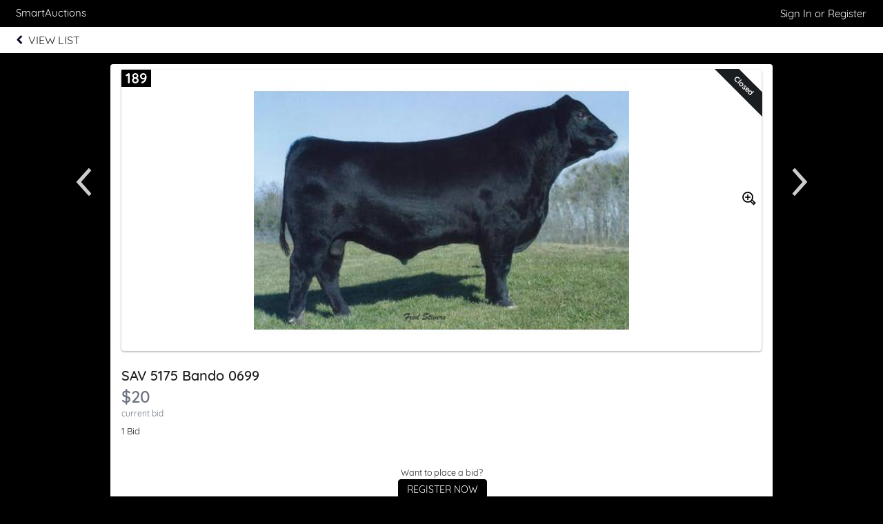

--- FILE ---
content_type: text/html; charset=UTF-8
request_url: https://e.givesmart.com/events/xs9/i/_All/mTKK/?search=
body_size: 6221
content:





















































	
	
	
	
	
	
	
	
	
	


 




	





<!DOCTYPE html>

	
	
		
	


	
	
	
	


	
	


	
	
		
		
	











<html lang="en" class="no-js no-ads">
<head>
	
		
	
	

	

		
			
				
				<script src="https://cmp.osano.com/16BetWTVxvf7jEBbA/64ab2f12-5b1c-4ffc-a5eb-ffe64de3fe5b/osano.js"></script>
				
			
		

		<script>
			window.dataLayer = [{googleAnalytics4:''},{customAnalytics:''}];
		</script>
		<!-- Google Tag Manager -->
		<script>
			(function(w,d,s,l,i){w[l]=w[l]||[];w[l].push({'gtm.start':
				new Date().getTime(),event:'gtm.js'});var f=d.getElementsByTagName(s)[0],
				j=d.createElement(s),dl=l!='dataLayer'?'&amp;l='+l:'';j.async=true;j.src=
				'https://www.googletagmanager.com/gtm.js?id='+i+dl;f.parentNode.insertBefore(j,f);
			})(window,document,'script','dataLayer','GTM-MLLS43D');
		</script>
	
	<!-- End Google Tag Manager -->

    
	
		
			<title>Clair Lane Semen Sales &#124; Powered By GiveSmart</title>
		
		
	


	
	
		<meta property="og:title" content="Clair Lane Semen Sales"/>
		<meta property="og:url" content="https://e.givesmart.com/events/xs9/" />
		<meta property="twitter:title" content="Clair Lane Semen Sales"/>
		<meta property="twitter:description" content="Help SmartAuctions spread the word about Clair Lane Semen Sales!"/>
		<meta property="og:description" content="Help SmartAuctions spread the word about Clair Lane Semen Sales!"/>
	

	
		
			<meta property="og:image" content="https://s3.amazonaws.com/eventimages/events/128597/items/5457534-thumb.jpg?v=3" />
		
		
	
	<meta property="og:type" content="website"/>
	<meta property="fb:app_id" content="1494749077435519"/>
	
		
			<meta property="twitter:image" content="https://s3.amazonaws.com/eventimages/events/128597/items/5457534-thumb.jpg?v=3" />
		
		
	

	
	
	<meta charset="utf-8" />

	

	
		<meta name="viewport" content="width=device-width, initial-scale=1.0, minimum-scale=1.0,maximum-scale=1.0, user-scalable=no"/>
		<meta name="HandheldFriendly" content="true"/>
	
	

	<link rel="shortcut icon" href="/images/favicon.ico?v=3"/>
	<link rel="apple-touch-icon" sizes="57x57" href="/images/apple-icon-57x57.png"/>
	<link rel="apple-touch-icon" sizes="60x60" href="/images/apple-icon-60x60.png"/>
	<link rel="apple-touch-icon" sizes="72x72" href="/images/apple-icon-72x72.png"/>
	<link rel="apple-touch-icon" sizes="76x76" href="/images/apple-icon-76x76.png"/>
	<link rel="apple-touch-icon" sizes="114x114" href="/images/apple-icon-114x114.png"/>
	<link rel="apple-touch-icon" sizes="120x120" href="/images/apple-icon-120x120.png"/>
	<link rel="apple-touch-icon" sizes="144x144" href="/images/apple-icon-144x144.png"/>
	<link rel="apple-touch-icon" sizes="152x152" href="/images/apple-icon-152x152.png"/>
	<link rel="apple-touch-icon" sizes="180x180" href="/images/apple-icon-180x180.png"/>
	<link rel="icon" type="image/png" sizes="192x192"  href="/images/android-icon-192x192.png"/>
	<link rel="icon" type="image/png" sizes="32x32" href="/images/favicon-32x32.png?v=3"/>
	<link rel="icon" type="image/png" sizes="96x96" href="/images/favicon-96x96.png?v=3"/>
	<link rel="icon" type="image/png" sizes="16x16" href="/images/favicon-16x16.png?v=3"/>
	<script>document.documentElement.className = document.documentElement.className.replace('no-js','');</script>
	





<!--  ui-values: {pagecolor1=#000000, colorCountdown=#000, backgroundColor=#FFFFFF, pagecolor2=#000, color1dark=#000000, bannerTextColor=#1b1e21, color1text=#ffffff, color1=#000000, __cachebust=455, color2=#000000, useBgImage=false, color1Border=#E0E0E0, color2text=#ffffff, color2dark=#000000} -->


<link rel="stylesheet" type="text/css" href="/css/theme.css?v=7.9.7a&amp;theme=givesmart" media="screen, handheld" />

<!-- it.eventToken xs9 -->

	

<link rel="stylesheet" type="text/css" href="/events/xs9/styles.css?v=455_7.9.7a" media="screen, handheld" />



    <link rel="stylesheet" type="text/css" href="https://s3.amazonaws.com/eventimages/events/128597/customCSS/custom.css?v=9" media="screen, handheld" />


<!--[if IE 9]><link rel="stylesheet" type="text/css" href="/css/ie9.css?v=7.9.7a" /><![endif]-->
<!--[if (lt IE 9)]>
	<script src="/js/inc/respond.src.js?v=7.9.7a"></script>
	<link rel="stylesheet" type="text/css" href="/css/ie8.css?v=7.9.7a" />
<![endif]--><style>
.prev-item-lg, .next-item-lg, .prev-item-sm, .next-item-sm {
	position: absolute;
}

.prev-item-lg, .next-item-lg {
	top: 150px;
}

.prev-item-sm, .next-item-sm {
	top: 85px;
	padding-top: 5px;
	background: white;
	opacity: 50%;
}

.prev-item-sm img, .next-item-sm img {
	filter: invert(0%) sepia(0%) saturate(0%) hue-rotate(241deg)
		brightness(0%) contrast(101%);
}

.prev-item-lg {
	left: -60px;
}

.next-item-lg {
	right: -60px;
}

.prev-item-sm {
	left: 0px;
}

.next-item-sm {
	right: 0px;
}

@media ( max-width :1099px) {
	.prev-item-lg, .next-item-lg {
		display: none;
	}
}

@media ( min-width :1100px) {
	.prev-item-sm, .next-item-sm {
		display: none;
	}
}

@media ( max-width :480px) {
	.s-top-142 {
		top: 142px !important;
	}
}
</style>	
</head>


<body id="page" class="page-item-view pagecolor1">

<span id="versionHolder" style="display:none;" data-version="7.9.7a"></span>
<script type="text/javascript">
	window.version_suffix = 'v=' + document.getElementById('versionHolder').getAttribute('data-version').trim();
</script>



	



<div id="wrapper" class="clearfix wide"  data-user="" data-userEmail="" data-charityName="SmartAuctions">


	<div id="customBackgroundImage">
		
	</div>



	
		
			









	
	
		
	



			
		
		<div id="ads">

</div>
		
			
				<div id="header" class="header-page relative clearfix">
					
					

					
					<div id="navigation-wrap" class="grid-12">
						
							
								<div class="grid-12 pad-2-sides s-pad-0 text-left header-title bgr-color1 text-15">
									
										
											<div class="grid-8 pad overflow-hidden header-title-eventname">SmartAuctions</div>
										
										
									
									
										








<div class="grid-4 header-title-profile text-right float-right clickable front">
	
		
		
			
		
	
	
		
			
				
				
				
					
						<div class="pad-half-top relative">
							<a href="#" id="signInButton" class="btn btn-inline btn-15 s-btn-13" >Sign In or Register</a>
						</div>
					
				
			
		
		
	
</div>
									
								</div>
							
							<div id="headerAnchor" class="grid-12"></div> 
							<div id="back-header-menu" class="grid-12 bgr-white text-center uppercase clearfix">
								





<div id="back-cancel" class="header-link-back">
	<a tabindex="0" href="..#itemmTKK">
	<img src="/images/chevron-left.png" alt="Go back" />
		<div class="header-link-back-text" >
			
			View List
			
			
		</div>
	</a>
</div>
							</div>
						
						
                            
							
						
						
						
						
					</div>		
				</div>
			
			
            
			<div id="pageModals" class="hidden">
				
			</div>
		
		
		
			<div class="flex relative s-block m-block">
				
				
				<div id="main-content" class="flex-grow clearfix marg-auto-sides relative width-base-large-screen pad-4-bottom s-pad-0 ">
					
					<div
			class="container-item bgr-white text-center relative clearfix container-item-loggedout"
			data-item-id="mTKK"
			data-item-hidden="false"
			data-item-buynowprice="0">
	<a id="skipItemInfo" class="skip-link" href="#item-name">Skip to items information</a>
	<a class="prev-item-lg" id="prevItem"
					href="../mTDM/"><img
					src="/images/icon/icon-chevron-l.svg" alt="Previous Item"
					width="42" height="42" /></a>
		<a class="next-item-lg" id="nextItem"
					href="../mTA3/"><img
					src="/images/icon/icon-chevron-r.svg" alt="Next Item" width="42"
					height="42" /></a>
	<div class="grid-12">
		
















	
		
	
	



	
		
	
	


	
	
	
    	<div>
	












<div class="container-item-img relative ">
	
		<a id="skipSocialLink" class="skip-link" href="#shareFb">Skip to social links information</a>
	
	
			<h2 id="itemNumber" class="item-number" aria-label="Number of the item: 189"><span>189</span></h2>
		
		

		
			<a class="prev-item-sm" href="../mTDM/"><img class="img-accessible" src="/images/icon/icon-chevron-l.svg" alt="Previous Item" width="42" height="42" /></a>
			<a class="next-item-sm" href="../mTA3/"><img class="img-accessible" src="/images/icon/icon-chevron-r.svg" alt="Next Item" width="42" height="42" /></a>
		

		

			
				
				
					
						
						
						
						
	                        
	                            
	                            
									
		                            	
		                                
		                                	<div class="ribbon-wrapper-item"><div class="ribbon-item ribbon-item-dark">Closed</div></div>
		                                
	                                                            
	                             
	                        
	                    
					
				
			
		
		
			 
		    		    
		        <img alt="Image of the Item" tabindex="0" class="img-item-lg bgr-white pad-0  img-accessible" src="https://s3.amazonaws.com/eventimages/events/128597/items/5457534.jpg?v=3" onerror="this.onerror=null; this.src='https://s3.amazonaws.com/eventimages/noImage.png'; document.getElementById('zoomImage').parentNode.removeChild(document.getElementById('zoomImage')); this.style.width='200px';this.style.margin='auto'"/>
		        <a id="zoomImage" href="#" class="absolute pad-right front" style="top:177px;right:0;"><img class="img-accessible" src="/images/icon/icon-magnify-plus.svg" width="20" height="20" alt="Show Large View of Item Image" /></a>
		        
		    
		
	</div>
	<div class="grid-9 left" style="margin-bottom:1.5em">
	 	




<h2 class="item-name wide semibold left grid-12 pad-top" id="item-name" tabindex="0" aria-label="Name of the item: SAV 5175 Bando 0699" >SAV 5175 Bando 0699</h2>
		







	
		
	
	

<span class="item-price-status semibold wide clearfix">
	
	
		<span role="heading" id="price"
		  	tabindex="0"
			aria-label="Current bid amount 20 dollars"
			
			class="item-price closed s-grid-12"
		  	
		  	
		  	
		  	>
			
				
				
				
				$20
			
		</span>
	
</span>

	<span class="grid-12 text-12 text-dark">current bid</span>


	
		
			<div class="grid-12 pad-top s-pad-bottom">
				<div id="bidCount" class="grid-12 text-13">
				
					
					1 Bid
					
			</div>		
				
			</div>
		
		
	

		
			<h3 tabindex="0" id="description-help" class="accessible-description" aria-describedby="item-description"> Description of the Item: </h3>
		
 	</div>
	
    
	
	
	    <div class="grid-12 pad-2 s-pad">	    
	        
	            
	            
	                
	                    
	                    
	                        <div class="grid-12 padded">
								<h3 class="accessible-description" tabindex="0"> Register or sign in to buy or bid on this item. Sign in and register buttons are in next section</h3>
	                            <p class="padded-bottom"><small>Want to place a bid?</small></p>
	                            <a href="signUp/" class="btn btn-inline">REGISTER NOW</a>
	                        </div>
	                    
	                
	            
	        
	        
	            <p class="grid-12 pad-bottom"><small>Already have an account?</small></p>
	            <div class="grid-12 pad">
	                <a href="#" class="btn btn-inline" id="itemSignInButton">Sign In</a>
	            </div>
	        
	    </div>
	
	
		





		
		<p class="grid-12 marg-bottom watching-count normal">0 Watchers</p>
		
	
	
	
</div>


    
	    
	        <div class="container-item-form container-640 text-left">
	    
	   
    
        <div class="grid-12 item-description content-text">
        	
        		
					<div id="item-description" >
						<h2>SAV 5175 Bando 0699</h2>
<h2><a href="https://angus.org/Animal/EpdPedDtl?aid=FAAAAGRyYm4W8gMiQ6bdAI5CxpGNjca%252fYhZZPFsDM9CGotM5&time=KgAAAHpzkDSyZzwxyYNx5QW%252fT7vxbfo7FWkKCMbnpNLSW1%252fc6y6eSc%252ftYZBq00Fy%252fAUS5Q%253d%253d">AAA 13875838</a></h2>
<h2>5 Straws</h2>
<p> </p>
<p>SEE TERMS and CONDITIONS FOR BIDDING and PAYMENT ON THE AUCTION HOME PAGE</p>
<p> </p>
<h3>Purchase Price is your bid x 5</h3>
<h3>Rocky Mountain Sire Services, Bennett CO</h3>
<p> </p>
					</div>
        		
        		
        	
            
        </div>
    
	
    
		<div class="item-info">
		<div class="grid-12 pad-2-sides pad-4-bottom text-center">
			
			<div class="grid-3 link-social relative" id="shareFbContainer">
				<a class="inlineblock bgr-black circle pad overflow-hidden link-social-item"  target="_blank" href="https://www.facebook.com/dialog/share?app_id=1825121230905888&amp;display=popup&amp;redirect_uri=https%3a%2f%2fe.givesmart.com%2fevents%2fxs9%2fi%2f_Auction%2fmTKK%2f&amp;href=https%3a%2f%2fe.givesmart.com%2fevents%2fxs9%2fi%2f_Auction%2fmTKK%2f" id="shareFb">
					<img alt="Share on Facebook" src="/images/icon/facebook.svg" class="relative img-accessible " />
						
				</a>
				<span class="absolute-100-tlr text-10 pad-top">Facebook</span>
			</div>
			
			<div class="grid-3 link-social relative">
				<a class="inlineblock bgr-black circle pad overflow-hidden link-social-item"  target="_blank" href="https://twitter.com/share?url=https%3a%2f%2fe.givesmart.com%2fevents%2fxs9%2fi%2f_Auction%2fmTKK%2f&amp;text=Check+out+this+item+from+Clair+Lane+Semen+Sales" id="shareTwitter">
					<img alt="Share on Twitter" src="/images/icon/twitter.svg" class="relative img-accessible" />
						
				</a>
				<span class="absolute-100-tlr text-10 pad-top">Twitter</span>
			</div>
			<div class="grid-3 link-social relative" id="shareMail">
				
				
				<a id="shareMail" class="inlineblock bgr-black circle pad overflow-hidden link-social-item" href="/cdn-cgi/l/email-protection#[base64]">
					<img alt="Share a link via Email" src="/images/icon/envelope.svg" class="relative img-accessible" />
						
				</a>
				<span class="absolute-100-tlr text-10 pad-top">Email</span>
			</div>
			<div class="grid-3 link-social relative relative" id="shareDirect">
				<input type="hidden" id="linkText" value="https://e.givesmart.com/events/xs9/i/_Auction/mTKK/" />
				<a href="#shareLinkModal" id="shareDirect" class="inlineblock bgr-black circle pad overflow-hidden link-social-item" data-clipboard-text="https://e.givesmart.com/events/xs9/i/_Auction/mTKK/">
					<img alt="Get link to this item" src="/images/icon/link.svg" class="relative img-accessible" />
						
				</a>
				<span class="absolute-100-tlr text-10 pad-top">Shareable Link</span>
			</div>
			<div id="shareLinkModal" class="hidden"></div>
		</div>
		</div>
	
		
	</div>


</div>
	
	</div>

 <div class="modals hidden">
	<div id="howBiddingWorksModal" class="pad-4 pad-5-bottom">
		<div class="grid-12 clearfix text-left">
			<div class="grid-12">
				<h2 class="text-24 semibold pad-2-bottom">How Bidding Works</h2>
			</div>
			<div class="grid-12 pad-2-bottom">
				<h3 class="pad-half-bottom">Single Bid v Autobid</h3>
				<p class="text-dark">A single bid can be placed as a one time bid for any amount. An autobid can be placed and set at your maximum amount you are willing to spend. With autobid, our system will place your bid at the minimum amount needed to lead. When you are outbid, our system will bid automatically for you until your maximum is reached.</p>
			</div>
			<div class="grid-12 pad-2-bottom">
				<h3 class="pad-half-bottom">Who wins?</h3>
				<p class="text-dark">When two bids are placed for the same amount, the bid placed first based on the timestamp wins. Timestamps are set when the initial bid is placed, for autobids this is when a maximum was set not when the system prompted the bid to win.</p>
			</div>
			<div class="grid-12 pad-2-bottom">
				<h3 class="pad-half-bottom">Why are there bids with the same amount?</h3>
				<p class="text-dark pad-bottom">We list competing bids of the same amount to indicate what prompted an autobid to be placed. Otherwise, it would be unclear as to why an autobid was increased.</p>
				<p class="text-dark">For Example, Item 100 has a current amount of $100 and a bid increment of $50. John placed an autobid at 7:00pm with a maximum amount of $200. John is winning at $150. Jill placed a bid for $200 at 7:30pm. John's bid is increased to $200 by our system. John wins because he committed to the amount earlier than Jill. The list shows both John and Jill at $200 so we can see what prompted John's bid to increase.</p>
			</div>
			<div class="grid-12-pad-2-top pad-4-bottom text-right">
				<a href="#" class="btn btn-large btn-inline modal-close">Got It</a>
			</div>
		</div>
	</div>
</div>

<div class="center grid-12 s-grid-12">
			<div class="grid-4 s-grid-12">
			</div>
			<div class="grid-4 s-grid-12">	
			</div>
			<div class="grid-4 s-grid-12">
			</div>
		</div>
	
				</div>
			</div>
		

		

		
			<div class="grid-12 footer-page bgr-lite text-dark relative text-center pad-2-vert bordertop">
				<div class="grid-12 footer-host pad-2">
					<ul class="text-14">
						
							<li>Hosted By: SmartAuctions</li>
						
						<li>Powered By: <a href="http://givesmart.com" class="link-color text-dark" target="_blank" rel="noopener">GiveSmart</a>, the premier <a href="http://givesmart.com.com/auctions/silent-auctions/mobile-bidding/" class="text-dark" target="_blank" rel="noopener">mobile bidding</a> and <a href="http://givesmart.com.com/event-management/fundraising-websites/" class="text-dark" target="_blank" rel="noopener">fundraising platform</a>.</li>
						<li class="pad-2-top">
							<a id="privacyPolicy" class="link-color" href="https://momentivesoftware.com/privacy-policy/" target="_blank" rel="noopener">Privacy Policy</a>
							<span class="pad-2-sides text-dark">&#124;</span>
							<a id="termsAndConditions" class="link-color" href="/termsAndConditions/" target="_blank" rel="noopener">Terms of Use</a>
							
								<span class="pad-2-sides text-dark">&#124;</span>
								<a id="orgTermsAndConditions" class="link-color" href="/events/xs9/termsAndConditions/" target="_blank" rel="noopener">Terms and Conditions</a>
							
						</li>
					</ul>
					
				</div>
			</div>
		
	
	

</div>

	

<script data-cfasync="false" src="/cdn-cgi/scripts/5c5dd728/cloudflare-static/email-decode.min.js"></script><script type="text/javascript" src="/js/core.js?v=7.9.7a"></script>
<script type="text/javascript" src="/JavaScriptServlet"></script>


  
    
    
  


	<!-- Place check for sticky nav test mode here -->
	
		
	
	
	<script type="text/javascript" src="/js/inc/clipboard.min.js"></script>
<script type="text/javascript" src="/js/abc/ui.thumbgallery.js?v=7.9.7a"></script>
<script type="text/javascript" src="/js/abc/ui.videoviewer.js?v=7.9.7a"></script>
<script type="text/javascript" src="/js/abc/ui.listGroup.js?v=7.9.7a"></script>
<script type="text/javascript" src="/js/inc/jquery.dateFormat-1.0.min.js"></script>

<script type="text/javascript" src="/js/inc/jsrender.min.js?v=7.9.7a"></script>
<script type="text/javascript" src="/js/page/item.js?v=7.9.7a"></script>
<script type="text/javascript" src="/js/page/ageGate.js?v=7.9.7a"></script>


<script src="/js/inc/sha256.js?v=7.9.7a"></script>

<script type="text/javascript" src="/js/inc/jstz.min.js"></script>
<script type="text/javascript" src="/js/inc/jquery.cookie.min.js?v=7.9.7a"></script>
<script type="text/javascript" src="/js/abc/signIn.js?v=7.9.7a"></script>
	
	
	
	
	

	
	


	<div class="modals hidden">
		




	


	

<div id="signInModal" class="clearfix pad-2-sides pad-2-top">
	<div class="grid-12 clearfix text-left">
		<div class="msg-title pad-top pad-left"><h3>Log In</h3></div>
		



<div class="clearfix form-signin">
	<div class="text-left error pad-2-bottom hidden">
		<small>Couldn&#8217;t log in with the provided username and password. Please try again.</small>
	</div>
	
	<form id="form-signin" class="form-small text-left pad-bottom-0 grid-12" action="signIn/">
		

























































	

<div class="container-formfield clearfix " id="usernameField"
>
	
	    
		
            <label class="wide" for="username">Username</label>
        
	
	
		
		
			<div class="formfield-controls formfield-controls-notips clearfix">
				<div class="formfield-input " >
					
					
						
					    
						
							<input type="text"
								aria-label="Username"
								
								
							    
								name="username" 
								
								
								
								
								
								autocorrect="off" 
								autocomplete="off" 
							    
							    
								
								
								
								id="username" value="" />
						
					
					 
				</div>
				
			</div>
			
				
			
		
	
	
</div>
		

























































	

<div class="container-formfield clearfix  p-relative" id="passwordInputField"
>
	
	    
	        











	


<style>


     
    
    
        #showHidePasswordContainer {
           display: flex;
        }
    
  
    
.div-show-password {
    display: flex;
    justify-content: space-evenly;
    align-self: flex-end;
}
</style>

<div id="showHidePasswordContainer" style="justify-content: space-between;  ">
     <label style="width: 50% ;" for="passwordInput">Password      
        
     </label>
    <div class="div-show-password p-relative">
        <label data-id-password="passwordInput" class="text-11" style="margin-top: 3px;">Show Password</label>
    </div>
</div>
		
		
	
	
		
		
			<div class="formfield-controls formfield-controls-notips clearfix">
				<div class="formfield-input " >
					
					
						
					    
						
							<input type="password"
								aria-label="Password"
								
								
							    
								
								
								
								
								
								
								autocorrect="off" 
								autocomplete="off" 
							    
							    
								
								
								
								id="passwordInput" value="" />
						
					
					 
				</div>
				
			</div>
			
				
			
		
	
	
</div>
		<input type="hidden" id="password" name="password" value="" required="required"/>
	</form>
	<div class="clearfix pad-3-top grid-12">
	    






	
		
	
	


<form id="forgotPassword" method="post" action="/forgot/" >
	<input type="hidden" name="eventid" value="128597"/>
	<input type="hidden" name="redirect" value="/events/xs9/i/_All/mTKK/"/>
    <input type="submit" form="forgotPassword" name="redirectLink" id="redirectLinkForgot" value="Forgot Username or Password?" class="btn-link btn-link text-13 pad-0 border0 link-color" style="font-size:13px;margin-top:-27px;"/>
</form>

    	    <input type="submit" form="form-signin" class="btn btn-15 btn-right" id="signIn" value="Log In"/>
    	</div>
</div>

		<div class="grid-12 pad-left pad-1-top marg-top pad-right">
			<p class="pad-bottom"><small>Don't have an account yet?</small>
			<a class="link-color" href="signUp/" id="registerNowButton">Register Now</a></p>
			
		</div>
		<div class="grid-12 pad-4-bottom text-center pad-left pad-2-top marg-top bordertop pad-right">
            <a class="link-color" href="#" id="btnLogin">Admin Log In</a>
        </div>
	</div>
</div>
	</div>









	



<div style="display: none">
	<input id="domainValidateText" type="hidden" name="domainValidateText" value="givesmart.com" />
	<input id="canSeeAdminViewFlag" type="hidden" name="canSeeAdminView" value="false" />
</div>
</body>
</html>

--- FILE ---
content_type: text/css
request_url: https://s3.amazonaws.com/eventimages/events/128597/customCSS/custom.css?v=9
body_size: 243
content:
<?xml version="1.0" encoding="UTF-8"?>
<Error><Code>AccessDenied</Code><Message>Access Denied</Message><RequestId>DSAHB60Q93DS3K1J</RequestId><HostId>XYvBv+HhMpKZAVtvc+ElsM3aTp/Kkm5XR4LwAjrDJMjcHNZHH9SAcWa4WwsVzWOqoujxKCPDNX8=</HostId></Error>

--- FILE ---
content_type: text/plain;charset=ISO-8859-1
request_url: https://e.givesmart.com/JavaScriptServlet
body_size: 152
content:
X-TOKEN:JXkfaHV7vm-H9SUNPhCXmnifFYTVWCOqYrPHbz7Q3QEAAAGb1ZyY_g